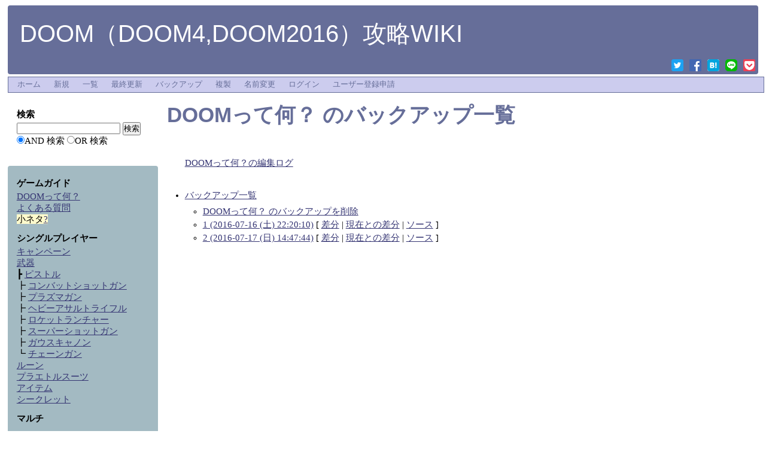

--- FILE ---
content_type: text/html; charset=UTF-8
request_url: https://www.wicurio.com/doom2016/index.php?cmd=backup&page=DOOM%E3%81%A3%E3%81%A6%E4%BD%95%EF%BC%9F
body_size: 4937
content:
<?xml version="1.0" encoding="UTF-8" ?>
<!DOCTYPE html PUBLIC "-//W3C//DTD XHTML 1.1//EN" "http://www.w3.org/TR/xhtml11/DTD/xhtml11.dtd">
<html xmlns="http://www.w3.org/1999/xhtml" xml:lang="ja-JP">
<head>
 <meta http-equiv="content-type" content="application/xhtml+xml; charset=UTF-8" />
 <meta http-equiv="content-style-type" content="text/css" />
 <meta http-equiv="content-script-type" content="text/javascript" />
	<meta name="twitter:card" content="summary" />
<meta property="og:url" content="https://www.wicurio.com/doom2016/?cmd=s&amp;k=c9cb2fa455" />
<meta property="og:type" content="article" />
<meta property="og:title" content="[DOOM（DOOM4,DOOM2016）攻略WIKI] - DOOMって何？ のバックアップ一覧" />
<meta property="og:site_name" content="DOOM（DOOM4,DOOM2016）攻略WIKI" />
<meta property="og:image" content="https://www.wicurio.com/img/common/logo.gif" />
<meta property="og:description" content="	DOOMって何？の編集ログ バックアップ一覧     DOOMって何？ のバックアップを削除   1 (2016-07-16 (土) 22:20:10)     [ 差分     | 現在との差分 " />
 <link rel="SHORTCUT ICON" href="//www.wicurio.com/pkwk/skin/../image/favicon.ico" />

 <meta name="robots" content="NOINDEX,NOFOLLOW" /> <title>DOOMって何？ のバックアップ一覧 - DOOM（DOOM4,DOOM2016）攻略WIKI</title>
 <link rel="stylesheet" href="//www.wicurio.com/pkwk/skin/iridblue/iridblue.css" title="bluebox" type="text/css" charset="Shift_JIS" />
 <link rel="stylesheet" href="//www.wicurio.com/pkwk/skin/greybox/greybox.css" type="text/css" media="all" charset="Shift_JIS" />
 <link rel="stylesheet" href="//www.wicurio.com/pkwk/skin/wcommon.css?v=4" type="text/css" charset="Shift_JIS" />
   <link rel="alternate" type="application/rss+xml" title="RSS" href="https://www.wicurio.com/doom2016/index.php?cmd=rss" />
 <script type="text/javascript" src="//www.wicurio.com/pkwk/skin/nss/jquery-3.1.0.min.js"></script>
 <script type="text/javascript">
 <!--
var SKIN_DIR="//www.wicurio.com/pkwk/skin/";
var IMAGE_DIR="//www.wicurio.com/pkwk/image/";
var DEFAULT_LANG="ja_JP";
var BASE_URL="https://www.wicurio.com/doom2016/index.php";
var LANG="ja_JP";
 // -->
 </script>

<script type="text/javascript">
window.cid = "696705c8e9aa7-29036-4";
</script>
	
	<!-- Google tag (gtag.js) -->
	<script async src="https://www.googletagmanager.com/gtag/js?id=G-5NJQ0C8PWR"></script>
	<script>
		window.dataLayer = window.dataLayer || [];
		function gtag(){dataLayer.push(arguments);}
		gtag('js', new Date());
		
		gtag('config', 'G-5NJQ0C8PWR');
	</script>
 <script type="text/javascript" src="//www.wicurio.com/pkwk/skin/lang/ja_JP.js" async defer></script>
 <script type="text/javascript" src="//www.wicurio.com/pkwk/skin/default.js?ver=14"></script>
 <script type="text/javascript" src="//www.wicurio.com/pkwk/skin/kanzaki.js" async defer></script>
 <script type="text/javascript" src="//www.wicurio.com/pkwk/skin/ajax/textloader.js" async defer></script>
 <script type="text/javascript" src="//www.wicurio.com/pkwk/skin/ajax/glossary.js" async defer></script>
 <script type="text/javascript" src="//www.wicurio.com/pkwk/skin/tzCalculation_LocalTimeZone.js" async defer></script>
 <script type="text/javascript" src="//www.wicurio.com/pkwk/skin/greybox/AmiJS.js" async defer></script>
 <script type="text/javascript" src="//www.wicurio.com/pkwk/skin/greybox/greybox.js" async defer></script>
 <script type="text/javascript" src="//www.wicurio.com/pkwk/skin/scomment.js?ver=1" async defer></script>
 <script src="https://www.google.com/recaptcha/api.js" async defer></script>
		<script async src="https://pagead2.googlesyndication.com/pagead/js/adsbygoogle.js?client=ca-" crossorigin="anonymous"></script>
<meta name="google-adsense-account" content="ca-" /></head>
<body>
<div id="wrapper"><!-- ■BEGIN id:wrapper -->
<!-- ◆ Header ◆ ========================================================== -->
<div id="header">
	<div id="logo"><a href="https://www.wicurio.com/doom2016/">DOOM（DOOM4,DOOM2016）攻略WIKI</a></div>
	<style>
	.snsshare-div{
		text-align:right;
	}
	.snsshare-block{
		vertical-align: middle;
		display:inline-block;
		margin:2px 5px;
		height:22px;
	}
	.snsshare-link{
		display:inline-block;
		width:20px;
		height:20px;
		margin:5px;
	}
	.snsshare-link img{
		width:20px;
		height:20px;
	}
	.pocket-btn{
		display:inline-block;
		height:20px;
	}
	#fb-root{display:none;}
	.fb-share-button>span{vertical-align: initial !important;}
	#pocket-button-0{width:60px !important;height:20px !important;}
</style><div class="snsshare-div"><a href="https://twitter.com/share?url=https%3A%2F%2Fwww.wicurio.com%2Fdoom2016%2F%3Fcmd%3Ds%26k%3Dc9cb2fa455&text=[DOOM（DOOM4,DOOM2016）攻略WIKI] - DOOMって何？ のバックアップ一覧" target="_blank" class="snsshare-link"><img src="//www.wicurio.com/pkwk/image/snsicons/twitter.png"></a><a href="https://www.facebook.com/sharer/sharer.php?u=https%3A%2F%2Fwww.wicurio.com%2Fdoom2016%2F%3Fcmd%3Ds%26k%3Dc9cb2fa455" target="_blank" class="snsshare-link"><img src="//www.wicurio.com/pkwk/image/snsicons/facebook.png"></a><a href="http://b.hatena.ne.jp/add?mode=confirm&url=https%3A%2F%2Fwww.wicurio.com%2Fdoom2016%2F%3Fcmd%3Ds%26k%3Dc9cb2fa455" target="_blank" rel="nofollow" class="snsshare-link"><img src="//www.wicurio.com/pkwk/image/snsicons/hatena.png"></a><a href="http://line.me/R/msg/text/?https%3A%2F%2Fwww.wicurio.com%2Fdoom2016%2F%3Fcmd%3Ds%26k%3Dc9cb2fa455" target="_blank" class="snsshare-link"><img src="//www.wicurio.com/pkwk/image/snsicons/line.png"></a><a href="http://getpocket.com/edit?url=https%3A%2F%2Fwww.wicurio.com%2Fdoom2016%2F%3Fcmd%3Ds%26k%3Dc9cb2fa455&amp;title=[DOOM（DOOM4,DOOM2016）攻略WIKI] - DOOMって何？ のバックアップ一覧" target="_blank" class="snsshare-link"><img src="//www.wicurio.com/pkwk/image/snsicons/pocket.png"></a></div></div>

<!-- ◆ Navigator ◆ ======================================================= -->
<div id="navigator2"><table border="0" cellspacing="0" cellpadding="0"><tbody><tr>
 <td class="navimenu" id="navimenutd0"><a href="https://www.wicurio.com/doom2016/" class="navimenu" id="NaviMenuLink0">ホーム</a></td>
 <td class="navimenu" id="navimenutd1"><a href="https://www.wicurio.com/doom2016/index.php?cmd=newpage&amp;refer=DOOM%E3%81%A3%E3%81%A6%E4%BD%95%EF%BC%9F" class="navimenu" id="NaviMenuLink1">新規</a></td>
 <td class="navimenu" id="navimenutd4"><a href="https://www.wicurio.com/doom2016/index.php?cmd=list" class="navimenu" id="NaviMenuLink4">一覧</a></td>
 <td class="navimenu" id="navimenutd5"><a href="https://www.wicurio.com/doom2016/index.php?RecentChanges" class="navimenu" id="NaviMenuLink5">最終更新</a></td>
 <td class="navimenu" id="navimenutd7"><a href="https://www.wicurio.com/doom2016/index.php?cmd=backup&amp;page=DOOM%E3%81%A3%E3%81%A6%E4%BD%95%EF%BC%9F" class="navimenu" id="NaviMenuLink7">バックアップ</a></td>
 <td class="navimenu" id="navimenutd10"><a href="https://www.wicurio.com/doom2016/index.php?cmd=template&amp;refer=DOOM%E3%81%A3%E3%81%A6%E4%BD%95%EF%BC%9F" class="navimenu" id="NaviMenuLink10">複製</a></td>
 <td class="navimenu" id="navimenutd11"><a href="https://www.wicurio.com/doom2016/index.php?cmd=rename&amp;refer=DOOM%E3%81%A3%E3%81%A6%E4%BD%95%EF%BC%9F" class="navimenu" id="NaviMenuLink11">名前変更</a></td>
 <td class="navimenu" id="navimenutd12"><a href="https://www.wicurio.com/doom2016/index.php?cmd=login&amp;page=DOOM%E3%81%A3%E3%81%A6%E4%BD%95%EF%BC%9F" class="navimenu" id="NaviMenuLink12">ログイン</a></td>
 <td class="navimenu" id="navimenutd13"><a href="https://www.wicurio.com/doom2016/index.php?plugin=usermanager" class="navimenu" id="NaviMenuLink13">ユーザー登録申請</a></td>
</tr></tbody></table></div>














<script type="text/javascript" src="//www.wicurio.com/pkwk/skin/navibar.js"></script>
<script type="text/javascript">
<!-- <![CDATA[
startNaviMenu( "navigator2", "navimenutd", "navimenu", "NaviMenuLink", "naviblock", "MenuItem");
//]]>-->
</script>
<!-- ◆ Content ◆ ========================================================= -->
<div id="main"><!-- ■BEGIN id:main -->
<div id="wrap_content"><!-- ■BEGIN id:wrap_content -->
<div id="content"><!-- ■BEGIN id:content -->
	<!-- GoogleAds ビックバナー========================================================== -->
	<div id="googleadsbigbarner">
			</div>

	<!-- GoogleAds LinkUnit-->
	<div id="googleadslinkunit">
			</div>
	<!-- GoogleAds LinkUnit -->

	<h1 class="title"><a href="https://www.wicurio.com/doom2016/index.php?cmd=related&amp;page=DOOM%E3%81%A3%E3%81%A6%E4%BD%95%EF%BC%9F">DOOMって何？</a>  のバックアップ一覧</h1>
<!-- □END id:lastmodified -->
	<div id="body"><!-- ■BEGIN id:body -->
	<!-- #toparea(): Disabled on plugin view :Top --><ul>
	<a href="https://www.wicurio.com/doom2016/index.php?encode_hint=ぷ&log_pg=DOOMって何？&contents=&ip=&user_name=&time_fr=2018-04-30&time_to=2026-01-1411:56:08&count=100&submit=検索&cmd=slog">DOOMって何？の編集ログ</a>
</ul>
<br>
<ul>
 <li><a href="https://www.wicurio.com/doom2016/index.php?cmd=backup">バックアップ一覧</a>
  <ul>
   <li><a href="https://www.wicurio.com/doom2016/index.php?cmd=backup&amp;action=delete&amp;page=DOOM%E3%81%A3%E3%81%A6%E4%BD%95%EF%BC%9F">DOOMって何？ のバックアップを削除</a></li>
   <li><a href="https://www.wicurio.com/doom2016/index.php?cmd=backup&amp;page=DOOM%E3%81%A3%E3%81%A6%E4%BD%95%EF%BC%9F&amp;age=1">1 (2016-07-16 (土) 22:20:10)</a>     [ <a href="https://www.wicurio.com/doom2016/index.php?cmd=backup&amp;page=DOOM%E3%81%A3%E3%81%A6%E4%BD%95%EF%BC%9F&amp;age=1&amp;action=diff">差分</a>
     | <a href="https://www.wicurio.com/doom2016/index.php?cmd=backup&amp;page=DOOM%E3%81%A3%E3%81%A6%E4%BD%95%EF%BC%9F&amp;age=1&amp;action=nowdiff">現在との差分</a>
     | <a href="https://www.wicurio.com/doom2016/index.php?cmd=backup&amp;page=DOOM%E3%81%A3%E3%81%A6%E4%BD%95%EF%BC%9F&amp;age=1&amp;action=source">ソース</a>
     ]   </li>   <li><a href="https://www.wicurio.com/doom2016/index.php?cmd=backup&amp;page=DOOM%E3%81%A3%E3%81%A6%E4%BD%95%EF%BC%9F&amp;age=2">2 (2016-07-17 (日) 14:47:44)</a>     [ <a href="https://www.wicurio.com/doom2016/index.php?cmd=backup&amp;page=DOOM%E3%81%A3%E3%81%A6%E4%BD%95%EF%BC%9F&amp;age=2&amp;action=diff">差分</a>
     | <a href="https://www.wicurio.com/doom2016/index.php?cmd=backup&amp;page=DOOM%E3%81%A3%E3%81%A6%E4%BD%95%EF%BC%9F&amp;age=2&amp;action=nowdiff">現在との差分</a>
     | <a href="https://www.wicurio.com/doom2016/index.php?cmd=backup&amp;page=DOOM%E3%81%A3%E3%81%A6%E4%BD%95%EF%BC%9F&amp;age=2&amp;action=source">ソース</a>
     ]   </li>  </ul>
 </li>
</ul><!-- #bottomarea(): Disabled on plugin view :Bottom --></div><!-- □END id:body -->

<BR /><BR />
	<!-- GoogleAds rectangle_L -->
	<div id="googleadsrectanglel">
			</div>
	<BR />
	<!-- GoogleAds LinkUnit2 -->
	<div id="googleadslinkunit2">
			</div>

	<div id="summary"><!-- ■BEGIN id:summary -->
		<!-- □END id:note -->
	</div><!-- □ END id:summary -->
</div><!-- □END id:content -->
</div><!-- □ END id:wrap_content -->
<!-- ◆sidebar◆ ========================================================== -->
<div id="wrap_sidebar"><!-- ■BEGIN id:wrap_sidebar -->
<div id="sidebar">
<div id="search_form" class="bar"><!-- ■BEGIN id:search_form -->
<h2>検索</h2>
<form action="https://www.wicurio.com/doom2016/index.php" method="get">
<div>
	<input type="hidden" name="cmd" value="search" />
	<input type="hidden" name="encode_hint" value="ぷ" />
	<input type="text"  name="word" value="" size="20" />
	<input type="submit" value="検索" /><br />
	<input type="radio" name="type" value="AND" checked="checked" id="and_search" /><label for="and_search">AND 検索</label>
  <input type="radio" name="type" value="OR" id="or_search" /><label for="or_search">OR 検索</label>
</div>
</form>
</div><!-- END id:search_form -->
    <br>
<div id="menubar" class="bar">
<h2 id="h2_content_2_0" class="side-menu-title">ゲームガイド</h2><p><a href="https://www.wicurio.com/doom2016/index.php?DOOM%E3%81%A3%E3%81%A6%E4%BD%95%EF%BC%9F" title="DOOMって何？ (3467d)"><!--autolink--><span class="autolink">DOOMって何？</span><!--/autolink--></a><br /><a href="https://www.wicurio.com/doom2016/index.php?%E3%82%88%E3%81%8F%E3%81%82%E3%82%8B%E8%B3%AA%E5%95%8F" title="よくある質問 (3463d)"><!--autolink--><span class="autolink">よくある質問</span><!--/autolink--></a><br /><span class="noexists">小ネタ<a href="https://www.wicurio.com/doom2016/index.php?cmd=edit&amp;page=%E5%B0%8F%E3%83%8D%E3%82%BF&amp;refer=DOOM%E3%81%A3%E3%81%A6%E4%BD%95%EF%BC%9F">?</a></span></p><h3 id="h3_content_2_1" class="side-menu-title">シングルプレイヤー</h3><p><a href="https://www.wicurio.com/doom2016/index.php?%E3%82%AD%E3%83%A3%E3%83%B3%E3%83%9A%E3%83%BC%E3%83%B3" title="キャンペーン (3467d)"><!--autolink--><span class="autolink">キャンペーン</span><!--/autolink--></a></p><p><a href="https://www.wicurio.com/doom2016/index.php?%E6%AD%A6%E5%99%A8" title="武器 (3466d)"><!--autolink--><span class="autolink">武器</span><!--/autolink--></a><br />┣ <a href="https://www.wicurio.com/doom2016/index.php?Pistol" title="Pistol (2870d)">ピストル</a><br />┣ <a href="https://www.wicurio.com/doom2016/index.php?Combat%20Shotgun" title="Combat Shotgun (3463d)">コンバットショットガン</a><br />┣ <a href="https://www.wicurio.com/doom2016/index.php?Plasma%20Gun" title="Plasma Gun (3244d)">プラズマガン</a><br />┣ <a href="https://www.wicurio.com/doom2016/index.php?Heavy%20Assault%20Rifle" title="Heavy Assault Rifle (3465d)">ヘビーアサルトライフル</a><br />┣ <a href="https://www.wicurio.com/doom2016/index.php?Rocket%20Launcher" title="Rocket Launcher (3465d)">ロケットランチャー</a><br />┣ <a href="https://www.wicurio.com/doom2016/index.php?Super%20shotgun" title="Super shotgun (1415d)">スーパーショットガン</a><br />┣ <a href="https://www.wicurio.com/doom2016/index.php?Gauss%20Cannon" title="Gauss Cannon (3462d)">ガウスキャノン</a><br />┗ <a href="https://www.wicurio.com/doom2016/index.php?Chaingun" title="Chaingun (3464d)">チェーンガン</a></p><p><a href="https://www.wicurio.com/doom2016/index.php?rune" title="rune (1413d)">ルーン</a><br /><a href="https://www.wicurio.com/doom2016/index.php?Praetor%20Suit" title="Praetor Suit (2706d)">プラエトルスーツ</a><br /><a href="https://www.wicurio.com/doom2016/index.php?item" title="item (3461d)">アイテム</a><br /><a href="https://www.wicurio.com/doom2016/index.php?Seclet" title="Seclet (3459d)">シークレット</a></p><h3 id="h3_content_2_2" class="side-menu-title">マルチ</h3><h4 id="h4_content_2_3" class="side-menu-title">Menu3</h4><p><a href="https://www.wicurio.com/doom2016/index.php?%E3%83%86%E3%83%B3%E3%83%97%E3%83%AC%E3%83%BC%E3%83%88" title="テンプレート (3466d)"><!--autolink--><span class="autolink">テンプレート</span><!--/autolink--></a></p><div style="text-align:center">Menu3<br /><a href="https://www.wicurio.com/doom2016/index.php?Help" title="Help (4757d)">ヘルプ</a><br /><a href="https://www.wicurio.com/faq/" rel="nofollow">faq</a></div><p>5963</p><h5>最新の10件</h5><div><div class="date"><strong>2024-04-05</strong></div><ul class="recent_list"> <li><a href="https://www.wicurio.com/doom2016/index.php?MenuBar" title="MenuBar (648d)">MenuBar</a></li></ul><div class="date"><strong>2022-03-03</strong></div><ul class="recent_list"> <li><a href="https://www.wicurio.com/doom2016/index.php?rune" title="rune (1413d)">rune</a></li></ul><div class="date"><strong>2022-02-28</strong></div><ul class="recent_list"> <li><a href="https://www.wicurio.com/doom2016/index.php?Super%20shotgun" title="Super shotgun (1415d)">Super shotgun</a></li></ul><div class="date"><strong>2018-08-17</strong></div><ul class="recent_list"> <li><a href="https://www.wicurio.com/doom2016/index.php?Praetor%20Suit" title="Praetor Suit (2706d)">Praetor Suit</a></li></ul><div class="date"><strong>2018-06-19</strong></div><ul class="recent_list"> <li><a href="https://www.wicurio.com/doom2016/index.php?Top%20Websites%20To%20Funds%20From%20Online%20Easily" title="Top Websites To Funds From Online Easily (2765d)">Top Websites To Funds From Online Easily</a></li></ul><div class="date"><strong>2018-06-14</strong></div><ul class="recent_list"> <li><a href="https://www.wicurio.com/doom2016/index.php?10%20Best%20Last%20Minute%20Christmas%20Gifts%20Of%202010%20For%20Him" title="10 Best Last Minute Christmas Gifts Of 2010 For Him (2771d)">10 Best Last Minute Christmas Gifts Of 2010 For Him</a></li></ul><div class="date"><strong>2018-05-10</strong></div><ul class="recent_list"> <li><a href="https://www.wicurio.com/doom2016/index.php?Lady%20Gaga%20Live%20Performance%20Tickets%20%20A%20Great%20Performance%20For%20A%20Little%20Price" title="Lady Gaga Live Performance Tickets  A Great Performance For A Little Price (2805d)">Lady Gaga Live Performance Tickets  A Great Performance For A Little Price</a></li></ul><div class="date"><strong>2018-03-12</strong></div><ul class="recent_list"> <li><a href="https://www.wicurio.com/doom2016/index.php?Good%20Schemes%20Of%20Concert%20Tickets%20Vendors" title="Good Schemes Of Concert Tickets Vendors (2865d)">Good Schemes Of Concert Tickets Vendors</a></li></ul><div class="date"><strong>2018-03-11</strong></div><ul class="recent_list"> <li><a href="https://www.wicurio.com/doom2016/index.php?How%20To%20Get%20Lady%20Gaga%20Concert%20Tickets%20Fast" title="How To Get Lady Gaga Concert Tickets Fast (2865d)">How To Get Lady Gaga Concert Tickets Fast</a></li></ul><div class="date"><strong>2018-03-08</strong></div><ul class="recent_list"> <li><a href="https://www.wicurio.com/doom2016/index.php?Facts%20Exactly%20How%20To%20To%20Purchase%20Cheap%20Concert%20Tickets%20Around%20The%20Internet" title="Facts Exactly How To To Purchase Cheap Concert Tickets Around The Internet (2868d)">Facts Exactly How To To Purchase Cheap Concert Tickets Around The Internet</a></li></ul></div><hr class="full_hr" /><p><span style="font-size:10px;line-height:130%;text-indent:0px">〔<a href="./?cmd=edit&amp;page=MenuBar" title="編集:MenuBar" rel="nofollow">編集:<!--autolink--><span class="autolink">MenuBar</span><!--/autolink--></a>〕</span></p></div>
<!-- □END id:menubar -->

</div><!-- □END id:sidebar -->
<br>
				<script async src="//pagead2.googlesyndication.com/pagead/js/adsbygoogle.js"></script>
			<!-- wicurio SmartPhone Menu -->
			<ins class="adsbygoogle adslot_menu"
				 style="display:block"
				 data-ad-client="pub-3888283823735723"
				 data-ad-slot="3726203329"
				 data-ad-format="vertical"></ins>
			<script>
				(adsbygoogle = window.adsbygoogle || []).push({});
			</script></div><!-- □END id:wrap_sidebar -->
</div><!-- □END id:main -->
<!-- ◆ Footer ◆ ========================================================== -->
<div id="footer"><!-- ■BEGIN id:footer -->
<div id="copyright"><!-- ■BEGIN id:copyright -->
    レンタルWiki by <a href="//www.wicurio.com/" style="text-decoration: underline;">Wicurio</a> / Powered by PukiWiki Plus!
        </div><!-- □END id:copyright -->
</div><!-- □END id:footer -->
<!-- ◆ END ◆ ============================================================= -->
</div><!-- □END id:wrapper -->


<script type="text/javascript">
<!--
    tzCalculation_LocalTimeZone ('www.wicurio.com',false);
-->
</script><script defer src="https://static.cloudflareinsights.com/beacon.min.js/vcd15cbe7772f49c399c6a5babf22c1241717689176015" integrity="sha512-ZpsOmlRQV6y907TI0dKBHq9Md29nnaEIPlkf84rnaERnq6zvWvPUqr2ft8M1aS28oN72PdrCzSjY4U6VaAw1EQ==" data-cf-beacon='{"version":"2024.11.0","token":"6ea263cc43e048f38988d4c3a3a1cd75","r":1,"server_timing":{"name":{"cfCacheStatus":true,"cfEdge":true,"cfExtPri":true,"cfL4":true,"cfOrigin":true,"cfSpeedBrain":true},"location_startswith":null}}' crossorigin="anonymous"></script>
</body>
</html>


--- FILE ---
content_type: text/html; charset=utf-8
request_url: https://www.google.com/recaptcha/api2/aframe
body_size: -85
content:
<!DOCTYPE HTML><html><head><meta http-equiv="content-type" content="text/html; charset=UTF-8"></head><body><script nonce="Mq7Kwk6BDtyKNn3ey5DwNw">/** Anti-fraud and anti-abuse applications only. See google.com/recaptcha */ try{var clients={'sodar':'https://pagead2.googlesyndication.com/pagead/sodar?'};window.addEventListener("message",function(a){try{if(a.source===window.parent){var b=JSON.parse(a.data);var c=clients[b['id']];if(c){var d=document.createElement('img');d.src=c+b['params']+'&rc='+(localStorage.getItem("rc::a")?sessionStorage.getItem("rc::b"):"");window.document.body.appendChild(d);sessionStorage.setItem("rc::e",parseInt(sessionStorage.getItem("rc::e")||0)+1);localStorage.setItem("rc::h",'1768359372258');}}}catch(b){}});window.parent.postMessage("_grecaptcha_ready", "*");}catch(b){}</script></body></html>

--- FILE ---
content_type: text/css
request_url: https://www.wicurio.com/pkwk/skin/bluebox/plugin.css
body_size: 970
content:
@charset "Shift_JIS";#page_action .pa_attach,#page_action .pa_backup,#page_action .pa_diff,#page_action .pa_edit,#page_action .pa_rename{height:20px;background-repeat:no-repeat;padding-left:20px}.pa_edit{background-image:url(../../image/edit.png)}.pa_attach{background-image:url(../../image/file.png)}.pa_diff{background-image:url(../../image/diff.png)}.pa_backup{background-image:url(../../image/backup.png)}.pa_rename{background-image:url(../../image/rename.png)}.pa_freeze,.pa_help,.pa_list,.pa_newpage,.pa_reload,.pa_serch,.pa_unfreeze,.pa_whatnew{display:none}.external_link{background-repeat:no-repeat;background-position:right;background-image:url(../external_link.gif);padding-right:15px}.edit_form{clear:both}div.edit_form textarea{font-size:13pt;width:95%;min-width:99%}div#preview{background-color:#ffc;margin-bottom:20px;border-right:solid 2px #ccc;border-bottom:solid 2px #ccc}.anchor_super,.super_index{font-size:.4em;vertical-align:40%}.super_index{color:#f90}div.side_bar a.anchor_super{display:none}div.jumpmenu{font-size:.6em;text-align:right;float:right}div.jumpmenu a{text-decoration:none}.note_super{font-size:.6em;vertical-align:30%}span.diff_added{color:blue}span.diff_removed{color:red}strong.word0{background-color:#ff6}strong.word1{background-color:#a0ffff}strong.word2{background-color:#9f9}strong.word3{background-color:#f99}strong.word4{background-color:#f6f}strong.word5{background-color:#800;color:#fff}strong.word6{background-color:#0a0;color:#fff}strong.word7{background-color:#886800;color:#fff}strong.word8{background-color:#004699;color:#fff}strong.word9{background-color:#909;color:#fff}.amazon{padding:.5em 1.5em;text-align:center}div.side_bar div.amazon{margin-top:.5em;padding:0}table.style_calendar{width:200px;height:230px;border:solid 1px #ccc;font-size:15px}td.style_td_caltop{background-color:#fff;text-align:center}td.style_td_today{background-color:#ff9;text-align:center}td.style_td_sat{background-color:#ddd;text-align:center}td.style_td_sun{background-color:#fdd;text-align:center}td.style_td_blank{background-color:#fff;text-align:center}td.style_td_day{background-color:#eee;text-align:center}table.style_calendar,td.style_td_week{background-color:#ccc;text-align:center}td.style_td_week{color:#666;font-weight:700}table.style_calendar a{color:#000;text-decoration:none}table.style_calendar a strong{color:#f60;text-decoration:underline}table.style_calendar a:hover strong{color:#666}.bar table.style_calendar{border:0;text-align:center;font-size:14px;background-color:transparent;width:83%;height:auto;min-width:99%;margin:0 auto}.bar table.style_calendar a{color:#000;background-color:transparent;text-decoration:none}.bar table.style_calendar a strong{color:#666;text-decoration:underline}.bar td.style_td_caltop,.bar td.style_td_week{text-align:center;background-color:transparent}.bar td.style_td_week{color:#000;font-weight:400}.bar td.style_td_blank,.bar td.style_td_day,.bar td.style_td_sat,.bar td.style_td_sun,.bar td.style_td_today{text-align:center;background-color:transparent}.clear{clear:both}div.contents{border:solid 1px #999;border-right:0;border-bottom:solid 1px #fff;width:60%;margin:15px 0}div.contents:before{content:"もくじ";color:#fff;background-color:#999;font-size:9pt;font-weight:700;line-height:1em;display:block;width:3.5em;text-align:center;padding:2px}div.contents ul{margin:7px 0 15px}div.counter{font-size:70%}hr.short_line{text-align:center;width:80%;margin:0 auto}div.img_margin{margin-left:2pc;margin-right:2pc}h5.side_label,ul.navi{text-align:center}li.navi_none{display:inline;float:none}li.navi_left{display:inline;float:left;text-align:left}li.navi_right{display:inline;float:right;text-align:right}span.comment_date,span.new1{font-size:x-small}span.new1{color:red}span.new5{color:green;font-size:xx-small}span.counter{font-size:1em}td.vote_label{background-color:#fcc}td.vote_td1{background-color:#dde5ff}td.vote_td2{background-color:#eef5ff}div#navigator2{margin:4px 0;padding:0 4px;left:0;width:100%;background-color:#fff0dd;border:1px #fc9 solid;clear:both;white-space:nowrap}td.navimenu{margin:2px 5px;padding:2px;font-size:84%;background-color:#fff0dd}td.navimenu a{padding:1px 8px;border:1px #fff0dd solid;display:block}td.navimenu a:active{border:1px #f93 solid;color:#a63d21;background-color:transparent;text-decoration:none}td.navimenu a,td.navimenu a:visited{color:#a63d21;text-decoration:none}td.navimenu a:hover{border:1px #f93 solid;color:red;background-color:#fec;text-decoration:none}div.naviblock{padding:2px 5px;border:1px #fc9 solid;border-top:#fff0dd 1px solid;font-size:84%;background-color:#fff0dd;visibility:hidden;position:absolute;z-index:1}div.menuitem{padding:1px 0}div.naviblock a{padding:1px 8px;border:1px #fff0dd solid;display:block}div.naviblock a:active{border:1px #f93 solid;color:#a63d21;background-color:transparent;text-decoration:none}div.naviblock a,div.naviblock a:visited{color:#a63d21;text-decoration:none}div.naviblock a:hover{border:1px #f93 solid;color:red;background-color:#fec;text-decoration:none}span.linkwarn{font-size:xx-small;font-weight:700}span.linkwarn,span.linkwarn a{color:red;background-color:#ff6}